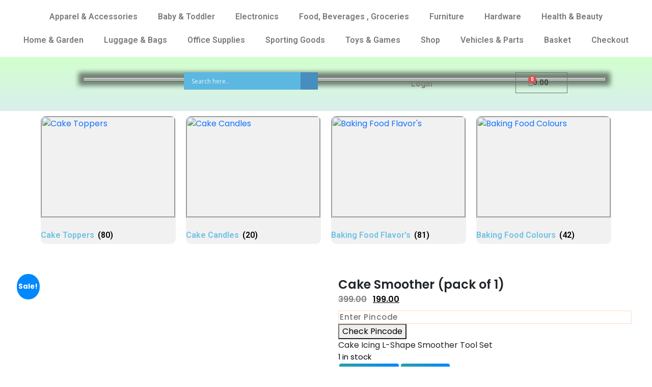

--- FILE ---
content_type: text/css
request_url: https://amazingexpress.in/wp-content/themes/supermarket-ecommerce-store/style.css?ver=6.8.3
body_size: 1452
content:
/*
Theme Name: Supermarket Ecommerce Store
Theme URI: https://www.buywpthemes.net/products/free-ecommerce-wordpress-theme
Author: Peccular
Author URI: https://www.buywpthemes.net/
Description: Supermarket Ecommerce Store WordPress theme offers everything you require to open your online store. The ambience, navigation, visuals - everything has been designed and placed in keeping with the demand of this niche. Once you install the theme, you can invest all your time to focus on growing your business. Supermarket Ecommerce Store WordPress theme is easy to maintain and you require no coding skills to make changes. Once you register and install the theme your business is live. The woo-commerce plug-in compatibility provides you a safe payment gateway; now you can do online financial transactions in complete safety. Supermarket Ecommerce Store WordPress theme, as the name suggests has been designed keeping the supermarket stores in mind that also perform functions like buying and selling online. The theme is visible in its original form and dimension across all browsers. Plus, no matter which device your visitor uses to reach your site, be it tablet, smart phone or laptop, Supermarket Ecommerce Store WordPress theme will be visible without any distortion of colors, images or alignment.  Considering all these advantages many entrepreneurs looking to have their first online presence or additional can easily rely on this WordPress theme to enjoy a long uninterrupted innings. Demo - https://www.wpthemesdemo.com/supermarket-ecommerce-store/
Version: 0.1.8
Tested up to: 5.8
Requires PHP: 5.6
License: GPLv3 or later
License URI: https://www.gnu.org/licenses/gpl-3.0.html
Text Domain: supermarket-ecommerce-store
Slug: supermarket-ecommerce-store
Tags: one-column, two-columns, left-sidebar, right-sidebar, flexible-header, custom-background, custom-colors, custom-header, custom-menu, featured-image-header, featured-images, footer-widgets, full-width-template, theme-options, threaded-comments, translation-ready, blog, grid-layout, portfolio, photography

This theme, like WordPress, is licensed under the GPL.
Use it to make something cool, have fun, and share what you've learned with others.
*/
.waves {
    position: absolute;
    width: 100%;
    height: 31vh;
    margin-bottom: -7px;
    min-height: 100px;
    max-height: 150px;
    bottom: 0;
}
.mr-0{margin: 0;}
.footer-area {
    background: #40424C;
    position: relative;
    display: block;
    overflow: initial;
    z-index: 1;
    padding:2em 0 0em 0;
    background-repeat: no-repeat;
}


.slider-area .sliderinn-img{
    position: absolute;
    top: 0;
    bottom: 0;
    left: 0% !important;
    right: 0;
    background: #000;
    opacity: 0.2;
    border-radius: 4px;
/*    background-size: 100%;*/
}
/*.FirstimageBox .sh-bx img{
    -webkit-mask-image: url(images/sliedrShapebanner2.png);
    mask-image: url(images/sliedrShapebanner2.png);
    -webkit-mask-position: center center;
    mask-position: center center;
    -webkit-mask-repeat: no-repeat;
    mask-repeat: no-repeat;
    -webkit-mask-size: 100%;
    mask-size: 100%;
}*/

/* Animation */

.parallax > use {
  animation: move-forever 25s cubic-bezier(.55,.5,.45,.5)     infinite;
}
.parallax > use:nth-child(1) {
  animation-delay: -2s;
  animation-duration: 7s;
}
.parallax > use:nth-child(2) {
  animation-delay: -3s;
  animation-duration: 10s;
}
.parallax > use:nth-child(3) {
  animation-delay: -4s;
  animation-duration: 13s;
}
.parallax > use:nth-child(4) {
  animation-delay: -5s;
  animation-duration: 20s;
}
@keyframes move-forever {
  0% {
   transform: translate3d(-90px,0,0);
  }
  100% { 
    transform: translate3d(85px,0,0);
  }
}
/*Shrinking for mobile*/
@media (max-width: 768px) {
  .waves {
    height:40px;
    min-height:40px;
  }
}
.recentcomments a {
    display: inline-block !important;
    padding-left: 18px !important;
    margin: 0 !important;
}

.slider-img-overlay {
    position: absolute;
    left: 0;
    right: 52.5%;
    top: 0;
    bottom: 0;
    background: #161415;
    opacity: 1;
    clip-path: polygon(0 0, 67% 0, 100% 100%, 0% 100%);
}
.slider-img-overlay-outer {
    position: absolute;
    left: 0;
    right: 50%;
    top: 0;
    bottom: 0;
    background: #fff;
    opacity: 1;
    clip-path: polygon(0 0, 68% 0, 100% 100%, 0% 100%);
}
@media (max-width: 991px) {
.slider-img-overlay-outer {
    right: 35%;
}
.slider-img-overlay {
    right: 38.5%;
}

}


--- FILE ---
content_type: text/css
request_url: https://amazingexpress.in/wp-content/uploads/elementor/css/post-85.css?ver=1747110159
body_size: 518
content:
.elementor-85 .elementor-element.elementor-element-28bc69f > .elementor-container{max-width:1410px;}.elementor-85 .elementor-element.elementor-element-694e8c0 .elementor-menu-toggle{margin:0 auto;}.elementor-85 .elementor-element.elementor-element-694e8c0{width:var( --container-widget-width, 102.946% );max-width:102.946%;--container-widget-width:102.946%;--container-widget-flex-grow:0;}.elementor-85 .elementor-element.elementor-element-e4d3f1c > .elementor-background-overlay{background-color:transparent;background-image:linear-gradient(180deg, #A5FF9D 0%, #B3DFDA 100%);opacity:0.5;transition:background 0.3s, border-radius 0.3s, opacity 0.3s;}.elementor-85 .elementor-element.elementor-element-e4d3f1c{transition:background 0.3s, border 0.3s, border-radius 0.3s, box-shadow 0.3s;padding:0px 0px 0px 0px;}.elementor-85 .elementor-element.elementor-element-b257d05.elementor-column > .elementor-widget-wrap{justify-content:center;}.elementor-85 .elementor-element.elementor-element-b257d05 > .elementor-widget-wrap > .elementor-widget:not(.elementor-widget__width-auto):not(.elementor-widget__width-initial):not(:last-child):not(.elementor-absolute){margin-bottom:0px;}.elementor-85 .elementor-element.elementor-element-dade02e > .elementor-container{max-width:972px;}.elementor-85 .elementor-element.elementor-element-afcc164 .elementor-menu-toggle{margin-right:auto;}.elementor-85 .elementor-element.elementor-element-afcc164{width:var( --container-widget-width, 79.04% );max-width:79.04%;--container-widget-width:79.04%;--container-widget-flex-grow:0;}.elementor-85 .elementor-element.elementor-element-2f92476{--main-alignment:right;--divider-style:solid;--subtotal-divider-style:solid;--elementor-remove-from-cart-button:none;--remove-from-cart-button:block;--cart-border-style:none;--cart-footer-layout:1fr 1fr;--products-max-height-sidecart:calc(100vh - 240px);--products-max-height-minicart:calc(100vh - 385px);width:var( --container-widget-width, 11.607% );max-width:11.607%;--container-widget-width:11.607%;--container-widget-flex-grow:0;}.elementor-85 .elementor-element.elementor-element-2f92476 .widget_shopping_cart_content{--subtotal-divider-left-width:0;--subtotal-divider-right-width:0;}.elementor-85 .elementor-element.elementor-element-0a439e2.elementor-wc-products  ul.products{grid-column-gap:20px;grid-row-gap:40px;}@media(max-width:767px){.elementor-85 .elementor-element.elementor-element-afcc164{width:var( --container-widget-width, 78.672px );max-width:78.672px;--container-widget-width:78.672px;--container-widget-flex-grow:0;}}@media(min-width:768px){.elementor-85 .elementor-element.elementor-element-b257d05{width:100%;}.elementor-85 .elementor-element.elementor-element-0cb2574{width:20.297%;}.elementor-85 .elementor-element.elementor-element-11b9d9b{width:29.036%;}.elementor-85 .elementor-element.elementor-element-f56c2e5{width:50%;}}

--- FILE ---
content_type: application/x-javascript
request_url: https://amazingexpress.in/wp-content/themes/supermarket-ecommerce-store/assets/js/sliderscript.js?ver=1.1
body_size: 339
content:
var menu = [];
jQuery('.supermarket_ecommerce_storeswiper-slide').each( function(index){
    menu.push( jQuery(this).find('.supermarket_ecommerce_storeslide-inner').attr("data-text") );
});
var interleaveOffset = 0.5;
var swiperOptions = {
    loop: true,
    speed: 1000,
    parallax: true,
    autoplay: {
        delay: 6500,
        disableOnInteraction: false,
    },
    watchSlidesProgress: true,
    pagination: {
        el: '.supermarket_ecommerce_storeswiper-pagination',
        clickable: true,
    },
    navigation: {
        nextEl: '.supermarket_ecommerce_storeswiper-button-next',
        prevEl: '.supermarket_ecommerce_storeswiper-button-prev',
    },
    on: {
        progress: function() {
            var swiper = this;
            for (var i = 0; i < swiper.slides.length; i++) {
                var slideProgress = swiper.slides[i].progress;
                var innerOffset = swiper.width * interleaveOffset;
                var innerTranslate = slideProgress * innerOffset;
                swiper.slides[i].querySelector(".supermarket_ecommerce_storeslide-inner").style.transform =
                "translate3d(" + innerTranslate + "px, 0, 0)";
            }      
        },

        touchStart: function() {
          var swiper = this;
          for (var i = 0; i < swiper.slides.length; i++) {
            swiper.slides[i].style.transition = "";
          }
        },

        setTransition: function(speed) {
            var swiper = this;
            for (var i = 0; i < swiper.slides.length; i++) {
                swiper.slides[i].style.transition = speed + "ms";
                swiper.slides[i].querySelector(".supermarket_ecommerce_storeslide-inner").style.transition =
                speed + "ms";
            }
        }
    }
};
var swiper = new Swiper(".supermarket_ecommerce_storeswiper-container", swiperOptions);
